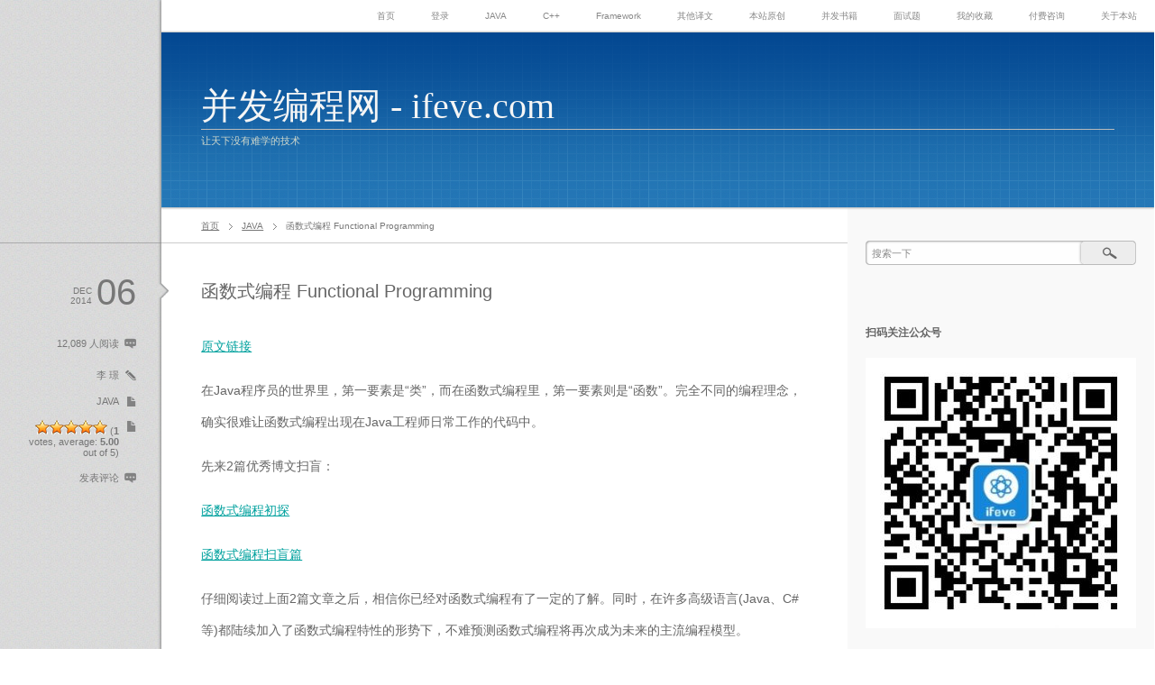

--- FILE ---
content_type: text/html; charset=UTF-8
request_url: http://ifeve.com/javacodegeeks-functional-programming/
body_size: 20634
content:

	

	 



<!DOCTYPE html PUBLIC "-//W3C//DTD XHTML 1.1//EN" "http://www.w3.org/TR/xhtml11/DTD/xhtml11.dtd">
<html xmlns="http://www.w3.org/1999/xhtml">
<head profile="http://gmpg.org/xfn/11">
<script async src="//pagead2.googlesyndication.com/pagead/js/adsbygoogle.js"></script>
<script>
     (adsbygoogle = window.adsbygoogle || []).push({
          google_ad_client: "ca-pub-9394337417063147",
          enable_page_level_ads: true
     });
</script>
<base target="_blank">
<meta name="baidu_union_verify" content="d30f7acd6a9a378cc0aeb0bd0ddfe30d">
<meta http-equiv="Content-Type" content="text/html; charset=UTF-8" />
<script async src="//pagead2.googlesyndication.com/pagead/js/adsbygoogle.js"></script>
<script>
  (adsbygoogle = window.adsbygoogle || []).push({
    google_ad_client: "ca-pub-9394337417063147",
    enable_page_level_ads: true
  });
</script>
<title>函数式编程 Functional Programming | 并发编程网 &#8211; ifeve.com</title>
<meta name="description" content="让天下没有难学的技术" />

<link rel="alternate" type="application/rss+xml" title="并发编程网 &#8211; ifeve.com RSS Feed" href="http://ifeve.com/feed/" />
<link rel="alternate" type="application/atom+xml" title="并发编程网 &#8211; ifeve.com Atom Feed" href="http://ifeve.com/feed/atom/" /> 
<link rel="pingback" href="http://ifeve.com/xmlrpc.php" />

<link rel="stylesheet" href="http://ifeve.com/wp-content/themes/flat/style.css" type="text/css" />
<link rel="stylesheet" href="http://ifeve.com/wp-content/themes/flat/comment-style.css" type="text/css" />

 
<meta name='robots' content='max-image-preview:large' />
<link rel='dns-prefetch' href='//secure.gravatar.com' />
<link rel='dns-prefetch' href='//stats.wp.com' />
<link rel='dns-prefetch' href='//jetpack.wordpress.com' />
<link rel='dns-prefetch' href='//s0.wp.com' />
<link rel='dns-prefetch' href='//public-api.wordpress.com' />
<link rel='dns-prefetch' href='//0.gravatar.com' />
<link rel='dns-prefetch' href='//1.gravatar.com' />
<link rel='dns-prefetch' href='//2.gravatar.com' />
<link rel='dns-prefetch' href='//widgets.wp.com' />
<link rel='preconnect' href='//c0.wp.com' />
<link rel="alternate" type="application/rss+xml" title="并发编程网 - ifeve.com &raquo; 函数式编程 Functional Programming 评论 Feed" href="http://ifeve.com/javacodegeeks-functional-programming/feed/" />
<link rel="alternate" title="oEmbed (JSON)" type="application/json+oembed" href="http://ifeve.com/wp-json/oembed/1.0/embed?url=http%3A%2F%2Fifeve.com%2Fjavacodegeeks-functional-programming%2F" />
<link rel="alternate" title="oEmbed (XML)" type="text/xml+oembed" href="http://ifeve.com/wp-json/oembed/1.0/embed?url=http%3A%2F%2Fifeve.com%2Fjavacodegeeks-functional-programming%2F&#038;format=xml" />
<style id='wp-img-auto-sizes-contain-inline-css' type='text/css'>
img:is([sizes=auto i],[sizes^="auto," i]){contain-intrinsic-size:3000px 1500px}
/*# sourceURL=wp-img-auto-sizes-contain-inline-css */
</style>
<link rel='stylesheet' id='jetpack_related-posts-css' href='https://c0.wp.com/p/jetpack/15.4/modules/related-posts/related-posts.css' type='text/css' media='all' />
<style id='wp-emoji-styles-inline-css' type='text/css'>

	img.wp-smiley, img.emoji {
		display: inline !important;
		border: none !important;
		box-shadow: none !important;
		height: 1em !important;
		width: 1em !important;
		margin: 0 0.07em !important;
		vertical-align: -0.1em !important;
		background: none !important;
		padding: 0 !important;
	}
/*# sourceURL=wp-emoji-styles-inline-css */
</style>
<style id='wp-block-library-inline-css' type='text/css'>
:root{--wp-block-synced-color:#7a00df;--wp-block-synced-color--rgb:122,0,223;--wp-bound-block-color:var(--wp-block-synced-color);--wp-editor-canvas-background:#ddd;--wp-admin-theme-color:#007cba;--wp-admin-theme-color--rgb:0,124,186;--wp-admin-theme-color-darker-10:#006ba1;--wp-admin-theme-color-darker-10--rgb:0,107,160.5;--wp-admin-theme-color-darker-20:#005a87;--wp-admin-theme-color-darker-20--rgb:0,90,135;--wp-admin-border-width-focus:2px}@media (min-resolution:192dpi){:root{--wp-admin-border-width-focus:1.5px}}.wp-element-button{cursor:pointer}:root .has-very-light-gray-background-color{background-color:#eee}:root .has-very-dark-gray-background-color{background-color:#313131}:root .has-very-light-gray-color{color:#eee}:root .has-very-dark-gray-color{color:#313131}:root .has-vivid-green-cyan-to-vivid-cyan-blue-gradient-background{background:linear-gradient(135deg,#00d084,#0693e3)}:root .has-purple-crush-gradient-background{background:linear-gradient(135deg,#34e2e4,#4721fb 50%,#ab1dfe)}:root .has-hazy-dawn-gradient-background{background:linear-gradient(135deg,#faaca8,#dad0ec)}:root .has-subdued-olive-gradient-background{background:linear-gradient(135deg,#fafae1,#67a671)}:root .has-atomic-cream-gradient-background{background:linear-gradient(135deg,#fdd79a,#004a59)}:root .has-nightshade-gradient-background{background:linear-gradient(135deg,#330968,#31cdcf)}:root .has-midnight-gradient-background{background:linear-gradient(135deg,#020381,#2874fc)}:root{--wp--preset--font-size--normal:16px;--wp--preset--font-size--huge:42px}.has-regular-font-size{font-size:1em}.has-larger-font-size{font-size:2.625em}.has-normal-font-size{font-size:var(--wp--preset--font-size--normal)}.has-huge-font-size{font-size:var(--wp--preset--font-size--huge)}.has-text-align-center{text-align:center}.has-text-align-left{text-align:left}.has-text-align-right{text-align:right}.has-fit-text{white-space:nowrap!important}#end-resizable-editor-section{display:none}.aligncenter{clear:both}.items-justified-left{justify-content:flex-start}.items-justified-center{justify-content:center}.items-justified-right{justify-content:flex-end}.items-justified-space-between{justify-content:space-between}.screen-reader-text{border:0;clip-path:inset(50%);height:1px;margin:-1px;overflow:hidden;padding:0;position:absolute;width:1px;word-wrap:normal!important}.screen-reader-text:focus{background-color:#ddd;clip-path:none;color:#444;display:block;font-size:1em;height:auto;left:5px;line-height:normal;padding:15px 23px 14px;text-decoration:none;top:5px;width:auto;z-index:100000}html :where(.has-border-color){border-style:solid}html :where([style*=border-top-color]){border-top-style:solid}html :where([style*=border-right-color]){border-right-style:solid}html :where([style*=border-bottom-color]){border-bottom-style:solid}html :where([style*=border-left-color]){border-left-style:solid}html :where([style*=border-width]){border-style:solid}html :where([style*=border-top-width]){border-top-style:solid}html :where([style*=border-right-width]){border-right-style:solid}html :where([style*=border-bottom-width]){border-bottom-style:solid}html :where([style*=border-left-width]){border-left-style:solid}html :where(img[class*=wp-image-]){height:auto;max-width:100%}:where(figure){margin:0 0 1em}html :where(.is-position-sticky){--wp-admin--admin-bar--position-offset:var(--wp-admin--admin-bar--height,0px)}@media screen and (max-width:600px){html :where(.is-position-sticky){--wp-admin--admin-bar--position-offset:0px}}

/*# sourceURL=wp-block-library-inline-css */
</style><style id='global-styles-inline-css' type='text/css'>
:root{--wp--preset--aspect-ratio--square: 1;--wp--preset--aspect-ratio--4-3: 4/3;--wp--preset--aspect-ratio--3-4: 3/4;--wp--preset--aspect-ratio--3-2: 3/2;--wp--preset--aspect-ratio--2-3: 2/3;--wp--preset--aspect-ratio--16-9: 16/9;--wp--preset--aspect-ratio--9-16: 9/16;--wp--preset--color--black: #000000;--wp--preset--color--cyan-bluish-gray: #abb8c3;--wp--preset--color--white: #ffffff;--wp--preset--color--pale-pink: #f78da7;--wp--preset--color--vivid-red: #cf2e2e;--wp--preset--color--luminous-vivid-orange: #ff6900;--wp--preset--color--luminous-vivid-amber: #fcb900;--wp--preset--color--light-green-cyan: #7bdcb5;--wp--preset--color--vivid-green-cyan: #00d084;--wp--preset--color--pale-cyan-blue: #8ed1fc;--wp--preset--color--vivid-cyan-blue: #0693e3;--wp--preset--color--vivid-purple: #9b51e0;--wp--preset--gradient--vivid-cyan-blue-to-vivid-purple: linear-gradient(135deg,rgb(6,147,227) 0%,rgb(155,81,224) 100%);--wp--preset--gradient--light-green-cyan-to-vivid-green-cyan: linear-gradient(135deg,rgb(122,220,180) 0%,rgb(0,208,130) 100%);--wp--preset--gradient--luminous-vivid-amber-to-luminous-vivid-orange: linear-gradient(135deg,rgb(252,185,0) 0%,rgb(255,105,0) 100%);--wp--preset--gradient--luminous-vivid-orange-to-vivid-red: linear-gradient(135deg,rgb(255,105,0) 0%,rgb(207,46,46) 100%);--wp--preset--gradient--very-light-gray-to-cyan-bluish-gray: linear-gradient(135deg,rgb(238,238,238) 0%,rgb(169,184,195) 100%);--wp--preset--gradient--cool-to-warm-spectrum: linear-gradient(135deg,rgb(74,234,220) 0%,rgb(151,120,209) 20%,rgb(207,42,186) 40%,rgb(238,44,130) 60%,rgb(251,105,98) 80%,rgb(254,248,76) 100%);--wp--preset--gradient--blush-light-purple: linear-gradient(135deg,rgb(255,206,236) 0%,rgb(152,150,240) 100%);--wp--preset--gradient--blush-bordeaux: linear-gradient(135deg,rgb(254,205,165) 0%,rgb(254,45,45) 50%,rgb(107,0,62) 100%);--wp--preset--gradient--luminous-dusk: linear-gradient(135deg,rgb(255,203,112) 0%,rgb(199,81,192) 50%,rgb(65,88,208) 100%);--wp--preset--gradient--pale-ocean: linear-gradient(135deg,rgb(255,245,203) 0%,rgb(182,227,212) 50%,rgb(51,167,181) 100%);--wp--preset--gradient--electric-grass: linear-gradient(135deg,rgb(202,248,128) 0%,rgb(113,206,126) 100%);--wp--preset--gradient--midnight: linear-gradient(135deg,rgb(2,3,129) 0%,rgb(40,116,252) 100%);--wp--preset--font-size--small: 13px;--wp--preset--font-size--medium: 20px;--wp--preset--font-size--large: 36px;--wp--preset--font-size--x-large: 42px;--wp--preset--spacing--20: 0.44rem;--wp--preset--spacing--30: 0.67rem;--wp--preset--spacing--40: 1rem;--wp--preset--spacing--50: 1.5rem;--wp--preset--spacing--60: 2.25rem;--wp--preset--spacing--70: 3.38rem;--wp--preset--spacing--80: 5.06rem;--wp--preset--shadow--natural: 6px 6px 9px rgba(0, 0, 0, 0.2);--wp--preset--shadow--deep: 12px 12px 50px rgba(0, 0, 0, 0.4);--wp--preset--shadow--sharp: 6px 6px 0px rgba(0, 0, 0, 0.2);--wp--preset--shadow--outlined: 6px 6px 0px -3px rgb(255, 255, 255), 6px 6px rgb(0, 0, 0);--wp--preset--shadow--crisp: 6px 6px 0px rgb(0, 0, 0);}:where(.is-layout-flex){gap: 0.5em;}:where(.is-layout-grid){gap: 0.5em;}body .is-layout-flex{display: flex;}.is-layout-flex{flex-wrap: wrap;align-items: center;}.is-layout-flex > :is(*, div){margin: 0;}body .is-layout-grid{display: grid;}.is-layout-grid > :is(*, div){margin: 0;}:where(.wp-block-columns.is-layout-flex){gap: 2em;}:where(.wp-block-columns.is-layout-grid){gap: 2em;}:where(.wp-block-post-template.is-layout-flex){gap: 1.25em;}:where(.wp-block-post-template.is-layout-grid){gap: 1.25em;}.has-black-color{color: var(--wp--preset--color--black) !important;}.has-cyan-bluish-gray-color{color: var(--wp--preset--color--cyan-bluish-gray) !important;}.has-white-color{color: var(--wp--preset--color--white) !important;}.has-pale-pink-color{color: var(--wp--preset--color--pale-pink) !important;}.has-vivid-red-color{color: var(--wp--preset--color--vivid-red) !important;}.has-luminous-vivid-orange-color{color: var(--wp--preset--color--luminous-vivid-orange) !important;}.has-luminous-vivid-amber-color{color: var(--wp--preset--color--luminous-vivid-amber) !important;}.has-light-green-cyan-color{color: var(--wp--preset--color--light-green-cyan) !important;}.has-vivid-green-cyan-color{color: var(--wp--preset--color--vivid-green-cyan) !important;}.has-pale-cyan-blue-color{color: var(--wp--preset--color--pale-cyan-blue) !important;}.has-vivid-cyan-blue-color{color: var(--wp--preset--color--vivid-cyan-blue) !important;}.has-vivid-purple-color{color: var(--wp--preset--color--vivid-purple) !important;}.has-black-background-color{background-color: var(--wp--preset--color--black) !important;}.has-cyan-bluish-gray-background-color{background-color: var(--wp--preset--color--cyan-bluish-gray) !important;}.has-white-background-color{background-color: var(--wp--preset--color--white) !important;}.has-pale-pink-background-color{background-color: var(--wp--preset--color--pale-pink) !important;}.has-vivid-red-background-color{background-color: var(--wp--preset--color--vivid-red) !important;}.has-luminous-vivid-orange-background-color{background-color: var(--wp--preset--color--luminous-vivid-orange) !important;}.has-luminous-vivid-amber-background-color{background-color: var(--wp--preset--color--luminous-vivid-amber) !important;}.has-light-green-cyan-background-color{background-color: var(--wp--preset--color--light-green-cyan) !important;}.has-vivid-green-cyan-background-color{background-color: var(--wp--preset--color--vivid-green-cyan) !important;}.has-pale-cyan-blue-background-color{background-color: var(--wp--preset--color--pale-cyan-blue) !important;}.has-vivid-cyan-blue-background-color{background-color: var(--wp--preset--color--vivid-cyan-blue) !important;}.has-vivid-purple-background-color{background-color: var(--wp--preset--color--vivid-purple) !important;}.has-black-border-color{border-color: var(--wp--preset--color--black) !important;}.has-cyan-bluish-gray-border-color{border-color: var(--wp--preset--color--cyan-bluish-gray) !important;}.has-white-border-color{border-color: var(--wp--preset--color--white) !important;}.has-pale-pink-border-color{border-color: var(--wp--preset--color--pale-pink) !important;}.has-vivid-red-border-color{border-color: var(--wp--preset--color--vivid-red) !important;}.has-luminous-vivid-orange-border-color{border-color: var(--wp--preset--color--luminous-vivid-orange) !important;}.has-luminous-vivid-amber-border-color{border-color: var(--wp--preset--color--luminous-vivid-amber) !important;}.has-light-green-cyan-border-color{border-color: var(--wp--preset--color--light-green-cyan) !important;}.has-vivid-green-cyan-border-color{border-color: var(--wp--preset--color--vivid-green-cyan) !important;}.has-pale-cyan-blue-border-color{border-color: var(--wp--preset--color--pale-cyan-blue) !important;}.has-vivid-cyan-blue-border-color{border-color: var(--wp--preset--color--vivid-cyan-blue) !important;}.has-vivid-purple-border-color{border-color: var(--wp--preset--color--vivid-purple) !important;}.has-vivid-cyan-blue-to-vivid-purple-gradient-background{background: var(--wp--preset--gradient--vivid-cyan-blue-to-vivid-purple) !important;}.has-light-green-cyan-to-vivid-green-cyan-gradient-background{background: var(--wp--preset--gradient--light-green-cyan-to-vivid-green-cyan) !important;}.has-luminous-vivid-amber-to-luminous-vivid-orange-gradient-background{background: var(--wp--preset--gradient--luminous-vivid-amber-to-luminous-vivid-orange) !important;}.has-luminous-vivid-orange-to-vivid-red-gradient-background{background: var(--wp--preset--gradient--luminous-vivid-orange-to-vivid-red) !important;}.has-very-light-gray-to-cyan-bluish-gray-gradient-background{background: var(--wp--preset--gradient--very-light-gray-to-cyan-bluish-gray) !important;}.has-cool-to-warm-spectrum-gradient-background{background: var(--wp--preset--gradient--cool-to-warm-spectrum) !important;}.has-blush-light-purple-gradient-background{background: var(--wp--preset--gradient--blush-light-purple) !important;}.has-blush-bordeaux-gradient-background{background: var(--wp--preset--gradient--blush-bordeaux) !important;}.has-luminous-dusk-gradient-background{background: var(--wp--preset--gradient--luminous-dusk) !important;}.has-pale-ocean-gradient-background{background: var(--wp--preset--gradient--pale-ocean) !important;}.has-electric-grass-gradient-background{background: var(--wp--preset--gradient--electric-grass) !important;}.has-midnight-gradient-background{background: var(--wp--preset--gradient--midnight) !important;}.has-small-font-size{font-size: var(--wp--preset--font-size--small) !important;}.has-medium-font-size{font-size: var(--wp--preset--font-size--medium) !important;}.has-large-font-size{font-size: var(--wp--preset--font-size--large) !important;}.has-x-large-font-size{font-size: var(--wp--preset--font-size--x-large) !important;}
/*# sourceURL=global-styles-inline-css */
</style>

<style id='classic-theme-styles-inline-css' type='text/css'>
/*! This file is auto-generated */
.wp-block-button__link{color:#fff;background-color:#32373c;border-radius:9999px;box-shadow:none;text-decoration:none;padding:calc(.667em + 2px) calc(1.333em + 2px);font-size:1.125em}.wp-block-file__button{background:#32373c;color:#fff;text-decoration:none}
/*# sourceURL=/wp-includes/css/classic-themes.min.css */
</style>
<link rel='stylesheet' id='wp-postratings-css' href='http://ifeve.com/wp-content/plugins/wp-postratings/css/postratings-css.css?ver=1.91.2' type='text/css' media='all' />
<link rel='stylesheet' id='jetpack_likes-css' href='https://c0.wp.com/p/jetpack/15.4/modules/likes/style.css' type='text/css' media='all' />
<script type="text/javascript" id="jetpack_related-posts-js-extra">
/* <![CDATA[ */
var related_posts_js_options = {"post_heading":"h4"};
//# sourceURL=jetpack_related-posts-js-extra
/* ]]> */
</script>
<script type="text/javascript" src="https://c0.wp.com/p/jetpack/15.4/_inc/build/related-posts/related-posts.min.js" id="jetpack_related-posts-js"></script>
<script type="text/javascript" src="https://c0.wp.com/c/6.9/wp-includes/js/jquery/jquery.min.js" id="jquery-core-js"></script>
<script type="text/javascript" src="https://c0.wp.com/c/6.9/wp-includes/js/jquery/jquery-migrate.min.js" id="jquery-migrate-js"></script>
<link rel="https://api.w.org/" href="http://ifeve.com/wp-json/" /><link rel="alternate" title="JSON" type="application/json" href="http://ifeve.com/wp-json/wp/v2/posts/17636" /><link rel="EditURI" type="application/rsd+xml" title="RSD" href="http://ifeve.com/xmlrpc.php?rsd" />
<meta name="generator" content="WordPress 6.9" />
<link rel="canonical" href="http://ifeve.com/javacodegeeks-functional-programming/" />
<link rel='shortlink' href='https://wp.me/p8MSzY-4As' />
	<style>img#wpstats{display:none}</style>
		<meta name="description" content="原文链接 在Java程序员的世界里，第一要素是“类”，而在函数式编程里，第一要素则是“函数”。完全不同的编程理&hellip;" />

<script type="text/javascript" src="http://ifeve.com/wp-content/themes/flat/js/jscript.js"></script>
<script type="text/javascript" src="http://ifeve.com/wp-content/themes/flat/js/comment.js"></script>
<script type="text/javascript" src="http://ifeve.com/wp-content/themes/flat/js/rollover.js"></script>

<!--[if IE 7]>
<link rel="stylesheet" href="http://ifeve.com/wp-content/themes/flat/ie7.css" type="text/css" />
<![endif]-->
<!--[if IE 8]>
<link rel="stylesheet" href="http://ifeve.com/wp-content/themes/flat/ie8.css" type="text/css" />
<![endif]-->


<style type="text/css">
a, .post .title a:hover, .post_meta a:hover, #bread_crumb ul li a:hover, #previous_post a:hover, #next_post a:hover, .post a.more-link:hover, #right_col li a:hover, #copyright li a:hover, #archive_headline #keyword,
   #comments_wrapper a:hover, #comment_header_right .comment_switch_active a, #comment_header_right .comment_switch_active a:hover, #comment_pager .current
   { color:#00A19E; }

#no_post a.back:hover, #wp-calendar td a:hover, #wp-calendar #prev a:hover, #wp-calendar #next a:hover, .page_navi a:hover, #submit_comment:hover
 { background-color:#00A19E; }

#guest_info input:focus, #comment_textarea textarea:focus
 { border:1px solid #00A19E; }

a:hover
 { color:#BDC900; }

body { font-size:14px; }

#header { background:url(http://ifeve.com/wp-content/uploads/flat/bg.png) left top; }
.logo_text a { color:#F5F5F5; }
#site_description {  border-top:1px solid #BBBBBB; color:#D2D9CC; }


</style>

</head>

<body>

 <div id="header">
  <div class="header_menu">
    <ul id="menu-%e4%b8%bb%e8%8f%9c%e5%8d%95" class="menu"><li id="menu-item-16594" class="menu-item menu-item-type-custom menu-item-object-custom menu-item-home menu-item-16594"><a href="http://ifeve.com">首页</a></li>
<li id="menu-item-3432" class="menu-item menu-item-type-custom menu-item-object-custom menu-item-3432"><a href="http://ifeve.com/wp-login.php">登录</a></li>
<li id="menu-item-9219" class="menu-item menu-item-type-taxonomy menu-item-object-category current-post-ancestor current-menu-parent current-post-parent menu-item-has-children menu-item-9219"><a href="http://ifeve.com/category/java/">JAVA</a>
<ul class="sub-menu">
	<li id="menu-item-16108" class="menu-item menu-item-type-custom menu-item-object-custom menu-item-16108"><a href="http://ifeve.com/java-io/">Java IO 教程</a></li>
	<li id="menu-item-5283" class="menu-item menu-item-type-custom menu-item-object-custom menu-item-5283"><a href="http://ifeve.com/java-nio-all/">Java NIO 教程</a></li>
	<li id="menu-item-17514" class="menu-item menu-item-type-custom menu-item-object-custom menu-item-17514"><a href="http://ifeve.com/java-reflection/">JAVA Reflection教程</a></li>
	<li id="menu-item-16239" class="menu-item menu-item-type-custom menu-item-object-custom menu-item-16239"><a href="http://ifeve.com/java-network">Java 网络教程</a></li>
	<li id="menu-item-4416" class="menu-item menu-item-type-custom menu-item-object-custom menu-item-4416"><a href="http://ifeve.com/java-concurrency-thread-directory/">Java并发和多线程</a></li>
	<li id="menu-item-2767" class="menu-item menu-item-type-custom menu-item-object-custom menu-item-2767"><a href="http://ifeve.com/jmm-cookbook/">Java内存模型指南</a></li>
	<li id="menu-item-2747" class="menu-item menu-item-type-custom menu-item-object-custom menu-item-2747"><a href="http://ifeve.com/jmm-faq/">Java内存模型FAQ</a></li>
	<li id="menu-item-2765" class="menu-item menu-item-type-custom menu-item-object-custom menu-item-2765"><a href="http://ifeve.com/syn-jmm/">同步与Java内存模型</a></li>
	<li id="menu-item-5789" class="menu-item menu-item-type-custom menu-item-object-custom menu-item-5789"><a href="http://ifeve.com/oracle-java-concurrency-tutorial/">Oracle官方并发教程</a></li>
	<li id="menu-item-15316" class="menu-item menu-item-type-custom menu-item-object-custom menu-item-15316"><a href="http://ifeve.com/jvm-optimize/">JVM性能优化系列</a></li>
	<li id="menu-item-15313" class="menu-item menu-item-type-custom menu-item-object-custom menu-item-15313"><a href="http://ifeve.com/useful-jvm-flags/">JVM实用参数系列</a></li>
</ul>
</li>
<li id="menu-item-7938" class="menu-item menu-item-type-taxonomy menu-item-object-category menu-item-7938"><a href="http://ifeve.com/category/c/">C++</a></li>
<li id="menu-item-9220" class="menu-item menu-item-type-taxonomy menu-item-object-category menu-item-has-children menu-item-9220"><a href="http://ifeve.com/category/framework/">Framework</a>
<ul class="sub-menu">
	<li id="menu-item-12798" class="menu-item menu-item-type-custom menu-item-object-custom menu-item-12798"><a href="http://ifeve.com/disruptor/">Disruptor 框架指南</a></li>
	<li id="menu-item-12783" class="menu-item menu-item-type-taxonomy menu-item-object-category menu-item-12783"><a href="http://ifeve.com/category/netty/">Netty</a></li>
	<li id="menu-item-12791" class="menu-item menu-item-type-taxonomy menu-item-object-category menu-item-12791"><a href="http://ifeve.com/category/scala/">Scala</a></li>
	<li id="menu-item-12312" class="menu-item menu-item-type-custom menu-item-object-custom menu-item-12312"><a href="http://ifeve.com/getting-started-with-stom-index/">Storm 入门</a></li>
	<li id="menu-item-9218" class="menu-item menu-item-type-custom menu-item-object-custom menu-item-9218"><a href="http://ifeve.com/google-guava/">Guava 官方指南</a></li>
	<li id="menu-item-20471" class="menu-item menu-item-type-custom menu-item-object-custom menu-item-20471"><a href="http://ifeve.com/velocity-guide/">Apache Velocity 官方指南</a></li>
	<li id="menu-item-21439" class="menu-item menu-item-type-custom menu-item-object-custom menu-item-21439"><a href="http://ifeve.com/storm-translation/">Apache Storm 官方文档</a></li>
</ul>
</li>
<li id="menu-item-555" class="menu-item menu-item-type-taxonomy menu-item-object-category menu-item-has-children menu-item-555"><a href="http://ifeve.com/category/concurrency-translation/">其他译文</a>
<ul class="sub-menu">
	<li id="menu-item-2777" class="menu-item menu-item-type-post_type menu-item-object-page menu-item-2777"><a href="http://ifeve.com/java-concurrent/">并发基础</a></li>
	<li id="menu-item-3340" class="menu-item menu-item-type-custom menu-item-object-custom menu-item-3340"><a href="http://ifeve.com/aqs/">j.u.c同步框架</a></li>
	<li id="menu-item-2769" class="menu-item menu-item-type-custom menu-item-object-custom menu-item-2769"><a href="http://ifeve.com/fj/">Fork Join框架</a></li>
	<li id="menu-item-9221" class="menu-item menu-item-type-custom menu-item-object-custom menu-item-9221"><a href="http://ifeve.com/doug-lea/">Doug Lea 论文</a></li>
	<li id="menu-item-4643" class="menu-item menu-item-type-custom menu-item-object-custom menu-item-4643"><a href="http://ifeve.com/mechanical-sympathy/">Mechanical Sympathy</a></li>
	<li id="menu-item-6397" class="menu-item menu-item-type-custom menu-item-object-custom menu-item-6397"><a href="http://ifeve.com/stm/">软件事务内存导论</a></li>
	<li id="menu-item-10845" class="menu-item menu-item-type-custom menu-item-object-custom menu-item-10845"><a href="http://ifeve.com/jsr133-cn/">JSR133中文版</a></li>
</ul>
</li>
<li id="menu-item-103" class="menu-item menu-item-type-taxonomy menu-item-object-category menu-item-has-children menu-item-103"><a href="http://ifeve.com/category/talk-concurrent/">本站原创</a>
<ul class="sub-menu">
	<li id="menu-item-2763" class="menu-item menu-item-type-custom menu-item-object-custom menu-item-2763"><a href="http://ifeve.com/talk-concurrency/">聊聊并发</a></li>
	<li id="menu-item-2753" class="menu-item menu-item-type-custom menu-item-object-custom menu-item-2753"><a href="http://ifeve.com/java-memory-model-0/">深入理解Java内存模型</a></li>
	<li id="menu-item-4862" class="menu-item menu-item-type-custom menu-item-object-custom menu-item-4862"><a href="http://ifeve.com/from-javaeye-sys-struct/">从Java视角理解系统结构</a></li>
	<li id="menu-item-4627" class="menu-item menu-item-type-custom menu-item-object-custom menu-item-4627"><a href="http://ifeve.com/ali-itu-agile/">阿里内贸团队敏捷实践</a></li>
</ul>
</li>
<li id="menu-item-7119" class="menu-item menu-item-type-taxonomy menu-item-object-category menu-item-has-children menu-item-7119"><a href="http://ifeve.com/category/%e5%b9%b6%e5%8f%91%e4%b9%a6%e7%b1%8d/">并发书籍</a>
<ul class="sub-menu">
	<li id="menu-item-10846" class="menu-item menu-item-type-custom menu-item-object-custom menu-item-10846"><a href="http://ifeve.com/art-of-java-concurrent-program/">《Java 并发编程的艺术》迷你书</a></li>
	<li id="menu-item-6042" class="menu-item menu-item-type-custom menu-item-object-custom menu-item-6042"><a href="http://ifeve.com/perfbook/">《深入理解并行编程》</a></li>
	<li id="menu-item-9172" class="menu-item menu-item-type-custom menu-item-object-custom menu-item-9172"><a href="http://ifeve.com/c-plus-plus-concurrency-in-action/">《C++ 并发编程》</a></li>
	<li id="menu-item-7785" class="menu-item menu-item-type-custom menu-item-object-custom menu-item-7785"><a href="http://ifeve.com/java-7-concurrency-cookbook/">《Java 7 并发编程指南》</a></li>
	<li id="menu-item-7120" class="menu-item menu-item-type-custom menu-item-object-custom menu-item-7120"><a href="http://ifeve.com/jvm-concurrency">《Java 虚拟机并发编程》</a></li>
	<li id="menu-item-12360" class="menu-item menu-item-type-custom menu-item-object-custom menu-item-12360"><a href="http://ifeve.com/getting-started-with-stom-index/">《Storm入门》中文版</a></li>
</ul>
</li>
<li id="menu-item-17079" class="menu-item menu-item-type-post_type menu-item-object-page menu-item-17079"><a href="http://ifeve.com/questions/">面试题</a></li>
<li id="menu-item-22180" class="menu-item menu-item-type-post_type menu-item-object-page menu-item-22180"><a href="http://ifeve.com/my-favorite/">我的收藏</a></li>
<li id="menu-item-9171" class="menu-item menu-item-type-custom menu-item-object-custom menu-item-9171"><a href="http://ifeve.com/付费咨询/">付费咨询</a></li>
<li id="menu-item-105" class="menu-item menu-item-type-post_type menu-item-object-page menu-item-has-children menu-item-105"><a href="http://ifeve.com/about-site/">关于本站</a>
<ul class="sub-menu">
	<li id="menu-item-3246" class="menu-item menu-item-type-post_type menu-item-object-page menu-item-3246"><a href="http://ifeve.com/contribute/">我要投稿</a></li>
	<li id="menu-item-6854" class="menu-item menu-item-type-post_type menu-item-object-page menu-item-6854"><a href="http://ifeve.com/neitui/">内推阿里</a></li>
	<li id="menu-item-1487" class="menu-item menu-item-type-custom menu-item-object-custom menu-item-1487"><a href="http://ifeve.com/sitemap.html">文章归档</a></li>
	<li id="menu-item-29361" class="menu-item menu-item-type-post_type menu-item-object-page menu-item-29361"><a href="http://ifeve.com/author/">本站作者</a></li>
	<li id="menu-item-131" class="menu-item menu-item-type-post_type menu-item-object-page menu-item-131"><a href="http://ifeve.com/about-site/about-me/">关于清英</a></li>
	<li id="menu-item-7600" class="menu-item menu-item-type-post_type menu-item-object-page menu-item-7600"><a href="http://ifeve.com/ads/">广告合作</a></li>
</ul>
</li>
</ul>    </div>
  <!-- logo -->
  <h1 class="logo_text"><a href="http://ifeve.com/">并发编程网 - ifeve.com</a></h1>
<h2 id='site_description'>让天下没有难学的技术</h2>
 </div>

 <div id="main_content" class="clearfix">

  <div id="left_col">
      <div id="bread_crumb">
    <ul class="clearfix">
     <li id="bc_home"><a href="http://ifeve.com/" title="首页">首页</a></li>
     <li id="bc_cat"><a href="http://ifeve.com/category/java/">JAVA</a></li>     <li class="last">函数式编程 Functional Programming</li>
    </ul>
   </div>
   
   
   <div class="post_wrap clearfix" id="single">
    <div class="post">
     <h3 class="title"><span>函数式编程 Functional Programming</span></h3>
     <div class="post_content">
      <p><a href="http://www.javacodegeeks.com/tutorials/java-tutorials/core-java-tutorials/#Functional%20programming">原文链接</a></p>
<p>在Java程序员的世界里，第一要素是“类”，而在函数式编程里，第一要素则是“函数”。完全不同的编程理念，确实很难让函数式编程出现在Java工程师日常工作的代码中。</p>
<p><span id="more-17636"></span></p>
<p>先来2篇优秀博文扫盲：</p>
<p><a href="http://www.ruanyifeng.com/blog/2012/04/functional_programming.html" target="_blank">函数式编程初探</a></p>
<p><a href="http://www.cnblogs.com/kym/archive/2011/03/07/1976519.html" target="_blank">函数式编程扫盲篇</a></p>
<p>仔细阅读过上面2篇文章之后，相信你已经对函数式编程有了一定的了解。同时，在许多高级语言(Java、C#等)都陆续加入了函数式编程特性的形势下，不难预测函数式编程将再次成为未来的主流编程模型。</p>
<p>本系列译文如下：</p>
<ol>
<li><a href="http://www.javacodegeeks.com/2012/03/functional-programming-with-map-and.html">Functional programming with Map and Fold in Java</a></li>
<li><a href="http://www.javacodegeeks.com/2012/03/java-faking-closure-with-factory-to.html">Java: Faking a closure with a factory to create a domain object</a></li>
<li><a href="http://www.javacodegeeks.com/2012/05/functional-style-in-java-with.html">Functional style in Java with predicates – Part 1</a></li>
<li><a href="http://www.javacodegeeks.com/2012/05/functional-style-in-java-with_23.html">Functional style in Java with predicates – Part 2</a></li>
<li><a href="http://www.javacodegeeks.com/2013/04/function-interface-a-functional-interface-in-the-java-util-function-package-in-java-8.html">Function interface – A functional interface in the java.util.function package in Java 8</a></li>
<li><a href="http://www.javacodegeeks.com/2013/04/predicate-and-consumer-interface-in-java-util-function-package-in-java-8.html">Predicate and Consumer Interface in java.util.function package in Java 8</a></li>
<li><a href="http://www.javacodegeeks.com/2013/05/a-simple-application-of-lambda-expressions-in-java-8.html">A simple application of Lambda Expressions in Java 8</a></li>
<li><a href="http://www.javacodegeeks.com/2013/05/template-method-pattern-using-lambda-expressions-default-methods.html">Template Method Pattern – Using Lambda Expressions, Default Methods</a></li>
<li><a href="http://www.javacodegeeks.com/2013/06/java-8-lambda-walkthrough.html">Java 8 lambda walkthrough</a>（此篇文章代码居多，不进行翻译，感兴趣的读者可以点击链接阅读原文章）</li>
</ol>
<p>感兴趣的读者请在本文下方留言，领取文章翻译任务。</p>
<div style="margin-top: 15px; font-style: italic">
<p><strong>原创文章，转载请注明：</strong> 转载自<a href="http://ifeve.com/">并发编程网 &#8211; ifeve.com</a><strong>本文链接地址:</strong> <a href="http://ifeve.com/javacodegeeks-functional-programming/">函数式编程 Functional Programming</a></p>
</div>

<div id='jp-relatedposts' class='jp-relatedposts' >
	<h3 class="jp-relatedposts-headline"><em>相关</em></h3>
</div>           </div><!-- END .post_content -->
    </div>
    <div class="meta">
          <ul>
      <li class="post_date clearfix">
       <span class="date">06</span>
       <span class="month">Dec</span>
       <span class="year">2014</span>
      </li>
      
<li class="post_comment">
12,089 人阅读</li>

      <li class="post_author"><a href="http://ifeve.com/author/lijing/" title="由 李 璟 发布" rel="author">李 璟</a></li>      <li class="post_category"><a href="http://ifeve.com/category/java/" rel="category tag">JAVA</a></li>       <li class="post_category"><div id="post-ratings-17636" class="post-ratings" itemscope itemtype="https://schema.org/Article" data-nonce="341af32f34"><img id="rating_17636_1" src="http://ifeve.com/wp-content/plugins/wp-postratings/images/stars_crystal/rating_on.gif" alt="好烂啊" title="好烂啊" onmouseover="current_rating(17636, 1, '好烂啊');" onmouseout="ratings_off(5, 0, 0);" onclick="rate_post();" onkeypress="rate_post();" style="cursor: pointer; border: 0px;" /><img id="rating_17636_2" src="http://ifeve.com/wp-content/plugins/wp-postratings/images/stars_crystal/rating_on.gif" alt="没价值" title="没价值" onmouseover="current_rating(17636, 2, '没价值');" onmouseout="ratings_off(5, 0, 0);" onclick="rate_post();" onkeypress="rate_post();" style="cursor: pointer; border: 0px;" /><img id="rating_17636_3" src="http://ifeve.com/wp-content/plugins/wp-postratings/images/stars_crystal/rating_on.gif" alt="凑合看看" title="凑合看看" onmouseover="current_rating(17636, 3, '凑合看看');" onmouseout="ratings_off(5, 0, 0);" onclick="rate_post();" onkeypress="rate_post();" style="cursor: pointer; border: 0px;" /><img id="rating_17636_4" src="http://ifeve.com/wp-content/plugins/wp-postratings/images/stars_crystal/rating_on.gif" alt="还不错" title="还不错" onmouseover="current_rating(17636, 4, '还不错');" onmouseout="ratings_off(5, 0, 0);" onclick="rate_post();" onkeypress="rate_post();" style="cursor: pointer; border: 0px;" /><img id="rating_17636_5" src="http://ifeve.com/wp-content/plugins/wp-postratings/images/stars_crystal/rating_on.gif" alt="超赞" title="超赞" onmouseover="current_rating(17636, 5, '超赞');" onmouseout="ratings_off(5, 0, 0);" onclick="rate_post();" onkeypress="rate_post();" style="cursor: pointer; border: 0px;" /> (<strong>1</strong> votes, average: <strong>5.00</strong> out of 5)<br /><span class="post-ratings-text" id="ratings_17636_text"></span><meta itemprop="name" content="函数式编程 Functional Programming" /><meta itemprop="headline" content="函数式编程 Functional Programming" /><meta itemprop="description" content="原文链接

在Java程序员的世界里，第一要素是&ldquo;类&rdquo;，而在函数式编程里，第一要素则是&ldquo;函数&rdquo;。完全不同的编程理念，确实很难让函数式编程出现在Java工程师日常工作的代码中。



先来2篇优秀博文扫盲：

函数式编程初探

函数式编程扫盲篇

仔细阅读过上面2篇文章之后，相信你已经对函数式编程有了一定的了解。同时，在许多高级语言(Java、C#等)都陆续加入了函数式编程特..." /><meta itemprop="datePublished" content="2014-12-06T17:07:28+08:00" /><meta itemprop="dateModified" content="2015-02-13T13:33:44+08:00" /><meta itemprop="url" content="http://ifeve.com/javacodegeeks-functional-programming/" /><meta itemprop="author" content="李 璟" /><meta itemprop="mainEntityOfPage" content="http://ifeve.com/javacodegeeks-functional-programming/" /><div style="display: none;" itemprop="publisher" itemscope itemtype="https://schema.org/Organization"><meta itemprop="name" content="并发编程网 - ifeve.com" /><meta itemprop="url" content="http://ifeve.com" /><div itemprop="logo" itemscope itemtype="https://schema.org/ImageObject"><meta itemprop="url" content="" /></div></div><div style="display: none;" itemprop="aggregateRating" itemscope itemtype="https://schema.org/AggregateRating"><meta itemprop="bestRating" content="5" /><meta itemprop="worstRating" content="1" /><meta itemprop="ratingValue" content="5" /><meta itemprop="ratingCount" content="1" /></div></div><div id="post-ratings-17636-loading" class="post-ratings-loading"><img src="http://ifeve.com/wp-content/plugins/wp-postratings/images/loading.gif" width="16" height="16" class="post-ratings-image" />Loading...</div></li>       <li class="post_comment"><a href="http://ifeve.com/javacodegeeks-functional-programming/#respond">发表评论</a></li>           </ul>
         </div>
   </div><!-- END .post_wrap -->

   
      <div id="comments_wrapper">
    




<div id="comment_header" class="clearfix">

 <ul id="comment_header_left">
  <li id="add_comment"><a href="#respond">发表评论</a></li>
  <li id="comment_feed"><a href="http://ifeve.com/comments/feed/" title="RSS订阅评论">RSS订阅评论</a></li>
 </ul>

 <ul id="comment_header_right">
   <li id="trackback_closed">Trackback 关闭</li>
   <li id="comment_closed">评论 (0)</li>
 </ul>


</div><!-- END #comment_header -->

<div id="comments">

 <div id="comment_area">
  <!-- start commnet -->
  <ol class="commentlist">
	    <li class="comment">
     <div class="comment-content"><p>暂无评论</p></div>
    </li>
	  </ol>
  <!-- comments END -->

  
 </div><!-- #comment-list END -->


 <div id="trackback_area">
 <!-- start trackback -->
  <!-- trackback end -->
 </div><!-- #trackbacklist END -->

 


 
 <fieldset class="comment_form_wrapper" id="respond">

    <div id="cancel_comment_reply"><a rel="nofollow" id="cancel-comment-reply-link" href="/javacodegeeks-functional-programming/#respond" style="display:none;">点击这里取消回复。</a></div>
  
  <form action="http://ifeve.com/wp-comments-post.php" method="post" id="commentform">

   
   <div id="guest_info">
    <div id="guest_name"><label for="author"><span>昵称</span>( 必须 )</label><input type="text" name="author" id="author" value="" size="22" tabindex="1" aria-required='true' /></div>
    <div id="guest_email"><label for="email"><span>E-MAIL</span>( 必须 ) - 不会公开 -</label><input type="text" name="email" id="email" value="" size="22" tabindex="2" aria-required='true' /></div>
    <div id="guest_url"><label for="url"><span>网址</span></label><input type="text" name="url" id="url" value="" size="22" tabindex="3" /></div>
       </div>

   
   <div id="comment_textarea">
    <textarea name="comment" id="comment" cols="50" rows="10" tabindex="4"></textarea>
   </div>

   <div id="submit_comment_wrapper">
    <p style="display: none;"><input type="hidden" id="akismet_comment_nonce" name="akismet_comment_nonce" value="28eb0ca8eb" /></p><p style="display: none !important;" class="akismet-fields-container" data-prefix="ak_"><label>&#916;<textarea name="ak_hp_textarea" cols="45" rows="8" maxlength="100"></textarea></label><input type="hidden" id="ak_js_1" name="ak_js" value="27"/><script>document.getElementById( "ak_js_1" ).setAttribute( "value", ( new Date() ).getTime() );</script></p>    <input name="submit" type="submit" id="submit_comment" tabindex="5" value="发表评论" title="发表评论" alt="发表评论" />
   </div>
   <div id="input_hidden_field">
        <input type='hidden' name='comment_post_ID' value='17636' id='comment_post_ID' />
<input type='hidden' name='comment_parent' id='comment_parent' value='0' />
       </div>

  </form>

 </fieldset><!-- #comment-form-area END -->

</div><!-- #comment end -->   </div>
   
      <div id="previous_next_post_single">
    <div class="clearfix">
     <p id="previous_post"><a href="http://ifeve.com/concurrency-optimization-reduce-lock/" rel="prev">并发性能优化 &#8211; 降低锁粒度</a></p>     <p id="next_post"><a href="http://ifeve.com/java-io-other-1/" rel="next">Java IO: 其他字节流(上)</a></p>    </div>
   </div>
   

  </div><!-- END #left_col -->

  <div id="container"></div>

    <div id="right_col">
   

<div class="side_box clearfix" id="side_meta_content">

 
  <div id="search_area">
    <form method="get" id="searchform" action="http://ifeve.com/">
   <div><input id="search_button" class="rollover" type="image" src="http://ifeve.com/wp-content/themes/flat/img/search_button.gif" alt="搜索一下" title="搜索一下" /></div>
   <div><input id="search_input" type="text" value="搜索一下" name="s" onfocus="if (this.value == '搜索一下') this.value = '';" onblur="if (this.value == '') this.value = '搜索一下';" /></div>
  </form>
   </div>
 
</div>


<div id="side_top">

 <div class="side_box widget_media_image" id="media_image-2">
<h3 class="side_title">扫码关注公众号</h3>
<a href="https://mp.weixin.qq.com/s?__biz=MjM5NzQ3ODAwMQ==&#038;mid=2686979983&#038;idx=1&#038;sn=c94cdb38f11d9647f1f0a92dd67c62f7&#038;chksm=8305c491b4724d8712aa729a458b9e6f981285a2b4b5100a2eb7fc66dad51edf636c34564247&#038;token=180334659&#038;lang=zh_CN#rd"><img width="300" height="300" src="http://ifeve.com/wp-content/uploads/2021/07/qrcode_for_gh_87611be4f171_344-300x300.jpg" class="image wp-image-54938  attachment-medium size-medium" alt="" style="max-width: 100%; height: auto;" decoding="async" loading="lazy" srcset="http://ifeve.com/wp-content/uploads/2021/07/qrcode_for_gh_87611be4f171_344-300x300.jpg 300w, http://ifeve.com/wp-content/uploads/2021/07/qrcode_for_gh_87611be4f171_344-150x150.jpg 150w, http://ifeve.com/wp-content/uploads/2021/07/qrcode_for_gh_87611be4f171_344-120x120.jpg 120w, http://ifeve.com/wp-content/uploads/2021/07/qrcode_for_gh_87611be4f171_344.jpg 344w" sizes="auto, (max-width: 300px) 100vw, 300px" /></a></div>
<div class="side_box widget_views" id="views-4">
<h3 class="side_title">热门文章</h3>
<ul>
<li><a href="http://ifeve.com/google-guava/"  title="Google Guava官方教程（中文版）">Google Guava官方教程（中文版）</a> 1,057,776 人阅读 </li><li><a href="http://ifeve.com/overview/"  title="Java NIO系列教程（一） Java NIO 概述">Java NIO系列教程（一） Java NIO 概述</a> 744,048 人阅读 </li><li><a href="http://ifeve.com/java-nio-all/"  title="Java NIO 系列教程">Java NIO 系列教程</a> 515,128 人阅读 </li><li><a href="http://ifeve.com/java-concurrency-thread-directory/"  title="Java并发性和多线程介绍目录">Java并发性和多线程介绍目录</a> 495,789 人阅读 </li><li><a href="http://ifeve.com/java-nio-vs-io/"  title="Java NIO系列教程（十二） Java NIO与IO">Java NIO系列教程（十二） Java NIO与IO</a> 419,857 人阅读 </li><li><a href="http://ifeve.com/selectors/"  title="Java NIO系列教程（六） Selector">Java NIO系列教程（六） Selector</a> 369,136 人阅读 </li><li><a href="http://ifeve.com/buffers/"  title="Java NIO系列教程（三） Buffer">Java NIO系列教程（三） Buffer</a> 366,503 人阅读 </li><li><a href="http://ifeve.com/channels/"  title="Java NIO系列教程（二） Channel">Java NIO系列教程（二） Channel</a> 352,692 人阅读 </li><li><a href="http://ifeve.com/spring-interview-questions-and-answers/"  title="69道Spring面试题和答案">69道Spring面试题和答案</a> 343,637 人阅读 </li><li><a href="http://ifeve.com/stream/"  title="Java8初体验（二）Stream语法详解">Java8初体验（二）Stream语法详解</a> 323,221 人阅读 </li><li><a href="http://ifeve.com/disruptor/"  title="并发框架Disruptor译文">并发框架Disruptor译文</a> 301,143 人阅读 </li><li><a href="http://ifeve.com/netty5-user-guide/"  title="Netty 5用户指南">Netty 5用户指南</a> 250,890 人阅读 </li><li><a href="http://ifeve.com/google-guava-collectionutilities/"  title="[Google Guava] 2.3-强大的集合工具类：ja...">[Google Guava] 2.3-强大的集合工具类：ja...</a> 237,775 人阅读 </li><li><a href="http://ifeve.com/google-guava-cachesexplained/"  title="[Google Guava] 3-缓存">[Google Guava] 3-缓存</a> 236,723 人阅读 </li><li><a href="http://ifeve.com/java-threadpool/"  title="聊聊并发（三）Java线程池的分析和使用">聊聊并发（三）Java线程池的分析和使用</a> 236,575 人阅读 </li><li><a href="http://ifeve.com/getting-started-with-stom-index/"  title="《Storm入门》中文版">《Storm入门》中文版</a> 234,252 人阅读 </li><li><a href="http://ifeve.com/questions/"  title="面试题">面试题</a> 231,716 人阅读 </li><li><a href="http://ifeve.com/google-guava-using-and-avoiding-null/"  title="[Google Guava] 1.1-使用和避免null">[Google Guava] 1.1-使用和避免null</a> 222,048 人阅读 </li><li><a href="http://ifeve.com/socket-channel/"  title="Java NIO系列教程（八） SocketChannel">Java NIO系列教程（八） SocketChannel</a> 218,901 人阅读 </li><li><a href="http://ifeve.com/creating-and-starting-java-threads/"  title="如何创建并运行java线程">如何创建并运行java线程</a> 207,261 人阅读 </li></ul>
</div>

		<div class="side_box widget_recent_entries" id="recent-posts-2">

		<h3 class="side_title">近期文章</h3>

		<ul>
											<li>
					<a href="http://ifeve.com/%e7%94%b1jdk-bug%e5%bc%95%e5%8f%91%e7%9a%84%e7%ba%bf%e4%b8%8aoom/">由JDK bug引发的线上OOM</a>
									</li>
											<li>
					<a href="http://ifeve.com/feign-eureka-ribbon%e7%9a%84%e5%8d%8f%e4%bd%9c%e5%8e%9f%e7%90%86/">feign-eureka-ribbon的协作原理</a>
									</li>
											<li>
					<a href="http://ifeve.com/%e6%9e%b6%e6%9e%84%e5%b8%88%e7%9a%84%e6%a0%b8%e5%bf%83%e8%83%bd%e5%8a%9b-%e6%8a%bd%e8%b1%a1%e8%83%bd%e5%8a%9b/">架构师的核心能力-抽象能力</a>
									</li>
											<li>
					<a href="http://ifeve.com/nginx-unexpected-end-of-file-%e9%85%8d%e7%bd%ae%e8%af%81%e4%b9%a6%e9%81%87%e5%88%b0%e9%97%ae%e9%a2%98%ef%bc%8c%e5%a6%82%e4%bd%95%e8%a7%a3%e5%86%b3%ef%bc%9f/">Nginx unexpected end of file 配置证书遇到问题，如何解决？</a>
									</li>
											<li>
					<a href="http://ifeve.com/%e8%b5%84%e4%ba%a7%e7%ae%a1%e7%90%86%e6%95%b0%e5%ad%97%e5%8c%96%e5%bb%ba%e8%ae%be%e7%9a%84%e6%80%9d%e8%80%83/">资产管理数字化建设的思考</a>
									</li>
											<li>
					<a href="http://ifeve.com/%e5%88%86%e5%b8%83%e5%bc%8f%e5%9c%ba%e6%99%af%e4%b8%8b%e7%9a%84%e7%a8%b3%e5%ae%9a%e6%80%a7%e4%bf%9d%e9%9a%9c/">分布式场景下的稳定性保障</a>
									</li>
											<li>
					<a href="http://ifeve.com/%e5%88%86%e5%b8%83%e5%bc%8f%e5%9c%ba%e6%99%af%e7%9a%84%e8%b5%84%e6%8d%9f%e9%98%b2%e6%8e%a7/">分布式场景下的资损防控</a>
									</li>
											<li>
					<a href="http://ifeve.com/%e4%bd%bf%e7%94%a8%e4%ba%86lombok%e5%90%8e%e5%a6%82%e4%bd%95%e7%94%9f%e6%88%90%e6%ad%a3%e7%a1%ae%e6%ba%90%e7%a0%81%e5%8c%85/">使用了lombok后如何生成正确源码包</a>
									</li>
											<li>
					<a href="http://ifeve.com/%e8%81%8a%e8%81%8a%e5%8a%a8%e6%80%81%e7%ba%bf%e7%a8%8b%e6%b1%a0%e7%9a%849%e4%b8%aa%e5%9c%ba%e6%99%af/">聊聊动态线程池的9个场景</a>
									</li>
											<li>
					<a href="http://ifeve.com/59893-2/">java服务器调试指南</a>
									</li>
											<li>
					<a href="http://ifeve.com/%e5%a6%82%e4%bd%95%e5%88%a9%e7%94%a8-rpa-%e5%ae%9e%e7%8e%b0%e8%87%aa%e5%8a%a8%e5%8c%96%e8%8e%b7%e5%ae%a2%ef%bc%9f/">如何利用 RPA 实现自动化获客？</a>
									</li>
											<li>
					<a href="http://ifeve.com/%e5%85%b3%e4%ba%8e%e8%af%81%e4%b9%a6%e8%bf%99%e9%87%8c%e6%9c%89%e4%bd%a0%e6%83%b3%e7%9f%a5%e9%81%93%e7%9a%84%e4%b8%80%e5%88%87-md/">关于证书,这里有你想知道的一切</a>
									</li>
											<li>
					<a href="http://ifeve.com/k8s%e4%b8%ad%e9%83%a8%e7%bd%b2traefik%e5%b9%b6%e5%bc%80%e5%90%afhttps%e6%94%af%e6%8c%81/">k8s中部署traefik并开启https支持</a>
									</li>
											<li>
					<a href="http://ifeve.com/%e9%a2%86%e5%9f%9f%e4%ba%8b%e4%bb%b6-disruptor-%e4%bd%bf%e7%94%a8%e5%9c%ba%e6%99%af%e4%b9%8b%e5%ae%9e%e7%8e%b0spring%e4%ba%8b%e4%bb%b6%e9%a9%b1%e5%8a%a8%e6%a8%a1%e5%9e%8b-applicationevent/">领域事件 disruptor 使用场景之实现Spring事件驱动模型 ApplicationEvent</a>
									</li>
											<li>
					<a href="http://ifeve.com/mysql%e9%a9%b1%e5%8a%a8%e4%b8%ad%e5%85%b3%e4%ba%8e%e6%97%b6%e9%97%b4%e7%9a%84%e5%9d%91/">MySQL驱动中关于时间的坑</a>
									</li>
											<li>
					<a href="http://ifeve.com/2fa%e5%8f%8c%e5%9b%a0%e5%ad%90%e8%ae%a4%e8%af%81%e4%b9%8botp%e7%ae%97%e6%b3%95/">2FA双因子认证之OTP算法</a>
									</li>
											<li>
					<a href="http://ifeve.com/hmac%e7%ae%97%e6%b3%95/">HMAC算法</a>
									</li>
											<li>
					<a href="http://ifeve.com/sha1%e7%ae%97%e6%b3%95%e8%af%a6%e8%a7%a3/"> SHA1算法详解</a>
									</li>
											<li>
					<a href="http://ifeve.com/innodb%e4%b9%8b%e5%bf%ab%e7%85%a7%e8%af%bb%e5%8e%9f%e7%90%86%e5%ae%9e%e7%8e%b0/">Innodb之快照读原理实现</a>
									</li>
											<li>
					<a href="http://ifeve.com/jdk17%e9%83%bd%e5%87%ba%e6%9d%a5%e4%ba%86%ef%bc%8c%e4%bd%a0%e8%bf%98%e5%9c%a8%e7%94%a8jdk8%ef%bc%9f/">JDK17都出来了，你还在用JDK8？</a>
									</li>
											<li>
					<a href="http://ifeve.com/zip32%e4%bd%8d%e6%96%87%e4%bb%b6%e6%a0%bc%e5%bc%8f%e8%af%a6%e8%a7%a3/">ZIP(32位)文件格式详解</a>
									</li>
											<li>
					<a href="http://ifeve.com/nacos-%e6%9c%ac%e5%9c%b0%e5%8d%95%e6%9c%ba%e7%89%88%e9%83%a8%e7%bd%b2%e6%ad%a5%e9%aa%a4%e5%92%8c%e4%bd%bf%e7%94%a8/">Nacos 本地单机版部署步骤和使用</a>
									</li>
											<li>
					<a href="http://ifeve.com/docker%e5%9f%ba%e7%a1%80%e4%bb%8b%e7%bb%8d/">Docker基础介绍</a>
									</li>
											<li>
					<a href="http://ifeve.com/java-%e5%86%85%e5%ad%98%e6%a8%a1%e5%9e%8b/">Java 内存模型</a>
									</li>
											<li>
					<a href="http://ifeve.com/%e6%95%99%e7%a8%8b%ef%bc%9ago%e5%85%a5%e9%97%a8/">教程：Go入门</a>
									</li>
											<li>
					<a href="http://ifeve.com/java-%e5%b9%b6%e5%8f%91%e4%b9%8b-fork-join-%e6%a1%86%e6%9e%b6/">Java 并发之 Fork/Join 框架</a>
									</li>
											<li>
					<a href="http://ifeve.com/spring-cloud-%e6%95%b4%e5%90%88-feign-%e7%9a%84%e5%8e%9f%e7%90%86/">Spring Cloud 整合 Feign 的原理</a>
									</li>
											<li>
					<a href="http://ifeve.com/%e7%9c%8b%e5%b1%b1%e8%81%8a%e5%b9%b6%e5%8f%91%ef%bc%9ajava-%e4%b8%ad-vector-%e5%92%8c-synchronizedlist-%e7%9a%84%e5%8c%ba%e5%88%ab/">看山聊并发：Java 中 Vector 和 SynchronizedList 的区别</a>
									</li>
											<li>
					<a href="http://ifeve.com/%e7%9c%8b%e5%b1%b1%e8%81%8a%e5%b9%b6%e5%8f%91%ef%bc%9a%e8%ae%a4%e8%af%86-java-%e4%b8%ad%e7%9a%84%e9%98%9f%e5%88%97%ef%bc%9avector%e3%80%81arraylist%e3%80%81copyonwritearraylist%e3%80%81synchronizedlis/">看山聊并发：认识 Java 中的队列：Vector、ArrayList、CopyOnWriteArrayList、SynchronizedList</a>
									</li>
											<li>
					<a href="http://ifeve.com/%e7%9c%8b%e5%b1%b1%e8%81%8a%e5%b9%b6%e5%8f%91%ef%bc%9a%e5%a6%82%e6%9e%9c%e9%9d%9e%e8%a6%81%e5%9c%a8%e5%a4%9a%e7%ba%bf%e7%a8%8b%e4%b8%ad%e4%bd%bf%e7%94%a8-arraylist-%e4%bc%9a%e5%8f%91%e7%94%9f%e4%bb%80/">看山聊并发：如果非要在多线程中使用 ArrayList 会发生什么？（第二篇）</a>
									</li>
					</ul>

		</div>
</div>
<div id="side_middle" class="clearfix">
 <div id="side_left">
  <div class="side_box_short widget_categories" id="categories-2">
<h3 class="side_title">分类</h3>

			<ul>
					<li class="cat-item cat-item-415"><a href="http://ifeve.com/category/android/">Android</a> (4)
</li>
	<li class="cat-item cat-item-1101"><a href="http://ifeve.com/category/architecture/">Architecture</a> (4)
</li>
	<li class="cat-item cat-item-289"><a href="http://ifeve.com/category/c/">C++</a> (14)
</li>
	<li class="cat-item cat-item-366"><a href="http://ifeve.com/category/cpu-2/">CPU</a> (2)
</li>
	<li class="cat-item cat-item-73"><a href="http://ifeve.com/category/framework/">Framework</a> (74)
<ul class='children'>
	<li class="cat-item cat-item-387"><a href="http://ifeve.com/category/framework/akka/">akka</a> (20)
</li>
</ul>
</li>
	<li class="cat-item cat-item-458"><a href="http://ifeve.com/category/go/">GO</a> (7)
</li>
	<li class="cat-item cat-item-617"><a href="http://ifeve.com/category/groovy/">groovy</a> (6)
</li>
	<li class="cat-item cat-item-310"><a href="http://ifeve.com/category/guava-2/">guava</a> (24)
</li>
	<li class="cat-item cat-item-69"><a href="http://ifeve.com/category/java/">JAVA</a> (1,079)
</li>
	<li class="cat-item cat-item-127"><a href="http://ifeve.com/category/jvm/">JVM</a> (50)
</li>
	<li class="cat-item cat-item-300"><a href="http://ifeve.com/category/linux/">linux</a> (10)
</li>
	<li class="cat-item cat-item-1061"><a href="http://ifeve.com/category/microservices/">microservices</a> (5)
</li>
	<li class="cat-item cat-item-280"><a href="http://ifeve.com/category/netty/">Netty</a> (33)
</li>
	<li class="cat-item cat-item-1107"><a href="http://ifeve.com/category/python/">Python</a> (2)
</li>
	<li class="cat-item cat-item-632"><a href="http://ifeve.com/category/react/">react</a> (6)
</li>
	<li class="cat-item cat-item-623"><a href="http://ifeve.com/category/redis/">redis</a> (26)
</li>
	<li class="cat-item cat-item-166"><a href="http://ifeve.com/category/scala/">Scala</a> (11)
</li>
	<li class="cat-item cat-item-672"><a href="http://ifeve.com/category/spark/">spark</a> (19)
</li>
	<li class="cat-item cat-item-1011"><a href="http://ifeve.com/category/spring/">Spring</a> (24)
</li>
	<li class="cat-item cat-item-388"><a href="http://ifeve.com/category/storm/">storm</a> (44)
</li>
	<li class="cat-item cat-item-620"><a href="http://ifeve.com/category/thinking/">thinking</a> (3)
</li>
	<li class="cat-item cat-item-485"><a href="http://ifeve.com/category/velocity/">Velocity</a> (10)
</li>
	<li class="cat-item cat-item-279"><a href="http://ifeve.com/category/web/">Web</a> (18)
</li>
	<li class="cat-item cat-item-980"><a href="http://ifeve.com/category/zookeeper/">zookeeper</a> (1)
</li>
	<li class="cat-item cat-item-148"><a href="http://ifeve.com/category/notice/">公告</a> (5)
</li>
	<li class="cat-item cat-item-1103"><a href="http://ifeve.com/category/%e5%8c%ba%e5%9d%97%e9%93%be/">区块链</a> (3)
</li>
	<li class="cat-item cat-item-378"><a href="http://ifeve.com/category/bigdata/">大数据</a> (35)
</li>
	<li class="cat-item cat-item-138"><a href="http://ifeve.com/category/%e5%a5%bd%e6%96%87%e6%8e%a8%e8%8d%90/">好文推荐</a> (37)
</li>
	<li class="cat-item cat-item-244"><a href="http://ifeve.com/category/%e5%b9%b6%e5%8f%91%e4%b9%a6%e7%b1%8d/">并发书籍</a> (97)
</li>
	<li class="cat-item cat-item-29"><a href="http://ifeve.com/category/concurrency-translation/">并发译文</a> (421)
</li>
	<li class="cat-item cat-item-979"><a href="http://ifeve.com/category/%e6%84%9f%e6%82%9f/">感悟</a> (6)
</li>
	<li class="cat-item cat-item-7"><a href="http://ifeve.com/category/ask/">技术问答</a> (12)
</li>
	<li class="cat-item cat-item-147"><a href="http://ifeve.com/category/%e6%95%8f%e6%8d%b7%e7%ae%a1%e7%90%86/">敏捷管理</a> (6)
</li>
	<li class="cat-item cat-item-1"><a href="http://ifeve.com/category/talk-concurrent/">本站原创</a> (91)
</li>
	<li class="cat-item cat-item-367"><a href="http://ifeve.com/category/%e6%9e%b6%e6%9e%84/">架构</a> (43)
</li>
	<li class="cat-item cat-item-305"><a href="http://ifeve.com/category/%e6%b4%bb%e5%8a%a8/">活动</a> (5)
</li>
	<li class="cat-item cat-item-414"><a href="http://ifeve.com/category/%e7%bd%91%e7%bb%9c/">网络</a> (8)
</li>
	<li class="cat-item cat-item-1100"><a href="http://ifeve.com/category/%e9%9d%a2%e8%af%95/">面试</a> (2)
</li>
			</ul>

			</div>
 </div>
 <div id="side_right">
  <div class="side_box_short widget_tag_cloud" id="tag_cloud-4">
<h3 class="side_title">标签</h3>
<div class="tagcloud"><a href="http://ifeve.com/tag/actor/" class="tag-cloud-link tag-link-226 tag-link-position-1" style="font-size: 11.677966101695pt;" aria-label="actor (17 项)">actor</a>
<a href="http://ifeve.com/tag/basic/" class="tag-cloud-link tag-link-213 tag-link-position-2" style="font-size: 10.728813559322pt;" aria-label="Basic (14 项)">Basic</a>
<a href="http://ifeve.com/tag/classes/" class="tag-cloud-link tag-link-251 tag-link-position-3" style="font-size: 8pt;" aria-label="classes (8 项)">classes</a>
<a href="http://ifeve.com/tag/collections/" class="tag-cloud-link tag-link-260 tag-link-position-4" style="font-size: 9.5423728813559pt;" aria-label="collections (11 项)">collections</a>
<a href="http://ifeve.com/tag/concurrency/" class="tag-cloud-link tag-link-111 tag-link-position-5" style="font-size: 19.152542372881pt;" aria-label="concurrency (77 项)">concurrency</a>
<a href="http://ifeve.com/tag/concurrent/" class="tag-cloud-link tag-link-214 tag-link-position-6" style="font-size: 10.372881355932pt;" aria-label="Concurrent (13 项)">Concurrent</a>
<a href="http://ifeve.com/tag/concurrent-data-structure/" class="tag-cloud-link tag-link-322 tag-link-position-7" style="font-size: 10.372881355932pt;" aria-label="concurrent data structure (13 项)">concurrent data structure</a>
<a href="http://ifeve.com/tag/concurrenthashmap/" class="tag-cloud-link tag-link-61 tag-link-position-8" style="font-size: 8pt;" aria-label="ConcurrentHashMap (8 项)">ConcurrentHashMap</a>
<a href="http://ifeve.com/tag/customizing/" class="tag-cloud-link tag-link-250 tag-link-position-9" style="font-size: 8pt;" aria-label="Customizing (8 项)">Customizing</a>
<a href="http://ifeve.com/tag/executor/" class="tag-cloud-link tag-link-177 tag-link-position-10" style="font-size: 12.389830508475pt;" aria-label="Executor (20 项)">Executor</a>
<a href="http://ifeve.com/tag/executor-framework/" class="tag-cloud-link tag-link-231 tag-link-position-11" style="font-size: 11.915254237288pt;" aria-label="Executor framework (18 项)">Executor framework</a>
<a href="http://ifeve.com/tag/false-sharing/" class="tag-cloud-link tag-link-119 tag-link-position-12" style="font-size: 8pt;" aria-label="False Sharing (8 项)">False Sharing</a>
<a href="http://ifeve.com/tag/faq/" class="tag-cloud-link tag-link-39 tag-link-position-13" style="font-size: 10.372881355932pt;" aria-label="faq (13 项)">faq</a>
<a href="http://ifeve.com/tag/fork/" class="tag-cloud-link tag-link-232 tag-link-position-14" style="font-size: 9.8983050847458pt;" aria-label="fork (12 项)">fork</a>
<a href="http://ifeve.com/tag/forkjoin/" class="tag-cloud-link tag-link-224 tag-link-position-15" style="font-size: 8.5932203389831pt;" aria-label="Fork/Join (9 项)">Fork/Join</a>
<a href="http://ifeve.com/tag/fork-join/" class="tag-cloud-link tag-link-53 tag-link-position-16" style="font-size: 8pt;" aria-label="fork join (8 项)">fork join</a>
<a href="http://ifeve.com/tag/framework/" class="tag-cloud-link tag-link-1018 tag-link-position-17" style="font-size: 13.457627118644pt;" aria-label="Framework (25 项)">Framework</a>
<a href="http://ifeve.com/tag/functional-programming/" class="tag-cloud-link tag-link-460 tag-link-position-18" style="font-size: 9.0677966101695pt;" aria-label="Functional Programming (10 项)">Functional Programming</a>
<a href="http://ifeve.com/tag/guava/" class="tag-cloud-link tag-link-309 tag-link-position-19" style="font-size: 11.677966101695pt;" aria-label="Guava (17 项)">Guava</a>
<a href="http://ifeve.com/tag/io/" class="tag-cloud-link tag-link-129 tag-link-position-20" style="font-size: 13.694915254237pt;" aria-label="IO (26 项)">IO</a>
<a href="http://ifeve.com/tag/java/" class="tag-cloud-link tag-link-1016 tag-link-position-21" style="font-size: 22pt;" aria-label="JAVA (135 项)">JAVA</a>
<a href="http://ifeve.com/tag/java8/" class="tag-cloud-link tag-link-342 tag-link-position-22" style="font-size: 10.372881355932pt;" aria-label="java8 (13 项)">java8</a>
<a href="http://ifeve.com/tag/jmm/" class="tag-cloud-link tag-link-31 tag-link-position-23" style="font-size: 14.762711864407pt;" aria-label="jmm (32 项)">jmm</a>
<a href="http://ifeve.com/tag/join/" class="tag-cloud-link tag-link-233 tag-link-position-24" style="font-size: 9.8983050847458pt;" aria-label="join (12 项)">join</a>
<a href="http://ifeve.com/tag/jvm/" class="tag-cloud-link tag-link-1019 tag-link-position-25" style="font-size: 13.101694915254pt;" aria-label="JVM (23 项)">JVM</a>
<a href="http://ifeve.com/tag/lock/" class="tag-cloud-link tag-link-17 tag-link-position-26" style="font-size: 13.694915254237pt;" aria-label="lock (26 项)">lock</a>
<a href="http://ifeve.com/tag/memory-barriers/" class="tag-cloud-link tag-link-75 tag-link-position-27" style="font-size: 9.0677966101695pt;" aria-label="Memory Barriers (10 项)">Memory Barriers</a>
<a href="http://ifeve.com/tag/netty/" class="tag-cloud-link tag-link-1027 tag-link-position-28" style="font-size: 12.864406779661pt;" aria-label="Netty (22 项)">Netty</a>
<a href="http://ifeve.com/tag/nio/" class="tag-cloud-link tag-link-1021 tag-link-position-29" style="font-size: 11.915254237288pt;" aria-label="NIO (18 项)">NIO</a>
<a href="http://ifeve.com/tag/pattern-matching/" class="tag-cloud-link tag-link-167 tag-link-position-30" style="font-size: 8pt;" aria-label="pattern-matching (8 项)">pattern-matching</a>
<a href="http://ifeve.com/tag/redis/" class="tag-cloud-link tag-link-624 tag-link-position-31" style="font-size: 8.5932203389831pt;" aria-label="redis (9 项)">redis</a>
<a href="http://ifeve.com/tag/scala/" class="tag-cloud-link tag-link-1023 tag-link-position-32" style="font-size: 12.864406779661pt;" aria-label="Scala (22 项)">Scala</a>
<a href="http://ifeve.com/tag/spark/" class="tag-cloud-link tag-link-634 tag-link-position-33" style="font-size: 11.677966101695pt;" aria-label="spark (17 项)">spark</a>
<a href="http://ifeve.com/tag/spark%e5%ae%98%e6%96%b9%e6%96%87%e6%a1%a3/" class="tag-cloud-link tag-link-635 tag-link-position-34" style="font-size: 11.677966101695pt;" aria-label="spark官方文档 (17 项)">spark官方文档</a>
<a href="http://ifeve.com/tag/spring/" class="tag-cloud-link tag-link-603 tag-link-position-35" style="font-size: 9.5423728813559pt;" aria-label="Spring (11 项)">Spring</a>
<a href="http://ifeve.com/tag/stm/" class="tag-cloud-link tag-link-199 tag-link-position-36" style="font-size: 9.8983050847458pt;" aria-label="stm (12 项)">stm</a>
<a href="http://ifeve.com/tag/storm/" class="tag-cloud-link tag-link-351 tag-link-position-37" style="font-size: 15.71186440678pt;" aria-label="Storm (39 项)">Storm</a>
<a href="http://ifeve.com/tag/synchronization/" class="tag-cloud-link tag-link-216 tag-link-position-38" style="font-size: 10.966101694915pt;" aria-label="synchronization (15 项)">synchronization</a>
<a href="http://ifeve.com/tag/synchronized/" class="tag-cloud-link tag-link-15 tag-link-position-39" style="font-size: 9.0677966101695pt;" aria-label="Synchronized (10 项)">Synchronized</a>
<a href="http://ifeve.com/tag/thread/" class="tag-cloud-link tag-link-11 tag-link-position-40" style="font-size: 16.305084745763pt;" aria-label="thread (44 项)">thread</a>
<a href="http://ifeve.com/tag/tomcat/" class="tag-cloud-link tag-link-347 tag-link-position-41" style="font-size: 8.5932203389831pt;" aria-label="tomcat (9 项)">tomcat</a>
<a href="http://ifeve.com/tag/volatile/" class="tag-cloud-link tag-link-25 tag-link-position-42" style="font-size: 11.322033898305pt;" aria-label="volatile (16 项)">volatile</a>
<a href="http://ifeve.com/tag/%e5%a4%9a%e7%ba%bf%e7%a8%8b/" class="tag-cloud-link tag-link-197 tag-link-position-43" style="font-size: 9.8983050847458pt;" aria-label="多线程 (12 项)">多线程</a>
<a href="http://ifeve.com/tag/%e5%b9%b6%e5%8f%91/" class="tag-cloud-link tag-link-312 tag-link-position-44" style="font-size: 9.5423728813559pt;" aria-label="并发 (11 项)">并发</a>
<a href="http://ifeve.com/tag/%e5%b9%b6%e5%8f%91%e8%af%91%e6%96%87%ef%bc%8cjava-%ef%bc%8cmaven/" class="tag-cloud-link tag-link-1034 tag-link-position-45" style="font-size: 15.35593220339pt;" aria-label="并发译文，Java ，Maven (36 项)">并发译文，Java ，Maven</a></div>
</div>
 </div>
</div>
<div id="side_bottom">
 <div class="widget_text side_box widget_custom_html" id="custom_html-2">
<div class="textwidget custom-html-widget"><a href="http://vip.mybatis.cn/"  target="_blank"><img align="center" src="http://vip.mybatis.cn/image/ad.jpg" /></a>

<!-- CNZZ -->
<script src="http://s22.cnzz.com/stat.php?id=5003572&web_id=5003572&show=pic" language="JavaScript"></script></div></div>
</div>

  </div>
  
  <div id="footer">

<ul id="copyright">
    <li>版权所有 &copy;&nbsp; <a href="http://ifeve.com/">并发编程网 &#8211; ifeve.com</a></li>
    <li>ICP号: <a href="http://www.miibeian.gov.cn" target="_blank">浙ICP备12046809号</a></li>
 <li>	
<a target="_blank" href="http://www.beian.gov.cn/portal/registerSystemInfo?recordcode=33010602005873" style="display:inline-block;text-decoration:none;height:20px;line-height:20px;"><img src="" style="float:left;"/>浙公网安备 33010602005873号</a></li>
   </ul>
		 
		 

 </div>

	
 </div><!-- END #main_content -->

  <p id="return_top"><a href="#header">return top</a></p>
 
<script type="speculationrules">
{"prefetch":[{"source":"document","where":{"and":[{"href_matches":"/*"},{"not":{"href_matches":["/wp-*.php","/wp-admin/*","/wp-content/uploads/*","/wp-content/*","/wp-content/plugins/*","/wp-content/themes/flat/*","/*\\?(.+)"]}},{"not":{"selector_matches":"a[rel~=\"nofollow\"]"}},{"not":{"selector_matches":".no-prefetch, .no-prefetch a"}}]},"eagerness":"conservative"}]}
</script>
<script type="text/javascript" src="https://c0.wp.com/c/6.9/wp-includes/js/comment-reply.min.js" id="comment-reply-js" async="async" data-wp-strategy="async" fetchpriority="low"></script>
<script type="text/javascript" id="wp-postratings-js-extra">
/* <![CDATA[ */
var ratingsL10n = {"plugin_url":"http://ifeve.com/wp-content/plugins/wp-postratings","ajax_url":"http://ifeve.com/wp-admin/admin-ajax.php","text_wait":"Please rate only 1 item at a time.","image":"stars_crystal","image_ext":"gif","max":"5","show_loading":"1","show_fading":"1","custom":"0"};
var ratings_mouseover_image=new Image();ratings_mouseover_image.src="http://ifeve.com/wp-content/plugins/wp-postratings/images/stars_crystal/rating_over.gif";;
//# sourceURL=wp-postratings-js-extra
/* ]]> */
</script>
<script type="text/javascript" src="http://ifeve.com/wp-content/plugins/wp-postratings/js/postratings-js.js?ver=1.91.2" id="wp-postratings-js"></script>
<script type="text/javascript" src="https://c0.wp.com/p/jetpack/15.4/modules/likes/queuehandler.js" id="jetpack_likes_queuehandler-js"></script>
<script type="text/javascript" id="jetpack-stats-js-before">
/* <![CDATA[ */
_stq = window._stq || [];
_stq.push([ "view", {"v":"ext","blog":"129860238","post":"17636","tz":"8","srv":"ifeve.com","j":"1:15.4"} ]);
_stq.push([ "clickTrackerInit", "129860238", "17636" ]);
//# sourceURL=jetpack-stats-js-before
/* ]]> */
</script>
<script type="text/javascript" src="https://stats.wp.com/e-202603.js" id="jetpack-stats-js" defer="defer" data-wp-strategy="defer"></script>
<script defer type="text/javascript" src="http://ifeve.com/wp-content/plugins/akismet/_inc/akismet-frontend.js?ver=1762991455" id="akismet-frontend-js"></script>
<script id="wp-emoji-settings" type="application/json">
{"baseUrl":"https://s.w.org/images/core/emoji/17.0.2/72x72/","ext":".png","svgUrl":"https://s.w.org/images/core/emoji/17.0.2/svg/","svgExt":".svg","source":{"concatemoji":"http://ifeve.com/wp-includes/js/wp-emoji-release.min.js?ver=6.9"}}
</script>
<script type="module">
/* <![CDATA[ */
/*! This file is auto-generated */
const a=JSON.parse(document.getElementById("wp-emoji-settings").textContent),o=(window._wpemojiSettings=a,"wpEmojiSettingsSupports"),s=["flag","emoji"];function i(e){try{var t={supportTests:e,timestamp:(new Date).valueOf()};sessionStorage.setItem(o,JSON.stringify(t))}catch(e){}}function c(e,t,n){e.clearRect(0,0,e.canvas.width,e.canvas.height),e.fillText(t,0,0);t=new Uint32Array(e.getImageData(0,0,e.canvas.width,e.canvas.height).data);e.clearRect(0,0,e.canvas.width,e.canvas.height),e.fillText(n,0,0);const a=new Uint32Array(e.getImageData(0,0,e.canvas.width,e.canvas.height).data);return t.every((e,t)=>e===a[t])}function p(e,t){e.clearRect(0,0,e.canvas.width,e.canvas.height),e.fillText(t,0,0);var n=e.getImageData(16,16,1,1);for(let e=0;e<n.data.length;e++)if(0!==n.data[e])return!1;return!0}function u(e,t,n,a){switch(t){case"flag":return n(e,"\ud83c\udff3\ufe0f\u200d\u26a7\ufe0f","\ud83c\udff3\ufe0f\u200b\u26a7\ufe0f")?!1:!n(e,"\ud83c\udde8\ud83c\uddf6","\ud83c\udde8\u200b\ud83c\uddf6")&&!n(e,"\ud83c\udff4\udb40\udc67\udb40\udc62\udb40\udc65\udb40\udc6e\udb40\udc67\udb40\udc7f","\ud83c\udff4\u200b\udb40\udc67\u200b\udb40\udc62\u200b\udb40\udc65\u200b\udb40\udc6e\u200b\udb40\udc67\u200b\udb40\udc7f");case"emoji":return!a(e,"\ud83e\u1fac8")}return!1}function f(e,t,n,a){let r;const o=(r="undefined"!=typeof WorkerGlobalScope&&self instanceof WorkerGlobalScope?new OffscreenCanvas(300,150):document.createElement("canvas")).getContext("2d",{willReadFrequently:!0}),s=(o.textBaseline="top",o.font="600 32px Arial",{});return e.forEach(e=>{s[e]=t(o,e,n,a)}),s}function r(e){var t=document.createElement("script");t.src=e,t.defer=!0,document.head.appendChild(t)}a.supports={everything:!0,everythingExceptFlag:!0},new Promise(t=>{let n=function(){try{var e=JSON.parse(sessionStorage.getItem(o));if("object"==typeof e&&"number"==typeof e.timestamp&&(new Date).valueOf()<e.timestamp+604800&&"object"==typeof e.supportTests)return e.supportTests}catch(e){}return null}();if(!n){if("undefined"!=typeof Worker&&"undefined"!=typeof OffscreenCanvas&&"undefined"!=typeof URL&&URL.createObjectURL&&"undefined"!=typeof Blob)try{var e="postMessage("+f.toString()+"("+[JSON.stringify(s),u.toString(),c.toString(),p.toString()].join(",")+"));",a=new Blob([e],{type:"text/javascript"});const r=new Worker(URL.createObjectURL(a),{name:"wpTestEmojiSupports"});return void(r.onmessage=e=>{i(n=e.data),r.terminate(),t(n)})}catch(e){}i(n=f(s,u,c,p))}t(n)}).then(e=>{for(const n in e)a.supports[n]=e[n],a.supports.everything=a.supports.everything&&a.supports[n],"flag"!==n&&(a.supports.everythingExceptFlag=a.supports.everythingExceptFlag&&a.supports[n]);var t;a.supports.everythingExceptFlag=a.supports.everythingExceptFlag&&!a.supports.flag,a.supports.everything||((t=a.source||{}).concatemoji?r(t.concatemoji):t.wpemoji&&t.twemoji&&(r(t.twemoji),r(t.wpemoji)))});
//# sourceURL=http://ifeve.com/wp-includes/js/wp-emoji-loader.min.js
/* ]]> */
</script>
</body>
</html>
<!-- 
<script src="http://ajax.useso.com/ajax/libs/jquery/1.9.0/jquery.min.js"></script> -->

<!-- <script src="http://coolshell.cn//wp-content/themes/inove/js/jquery.bpopup-0.8.0.min.js"></script>
 -->

--- FILE ---
content_type: text/html; charset=utf-8
request_url: https://www.google.com/recaptcha/api2/aframe
body_size: 266
content:
<!DOCTYPE HTML><html><head><meta http-equiv="content-type" content="text/html; charset=UTF-8"></head><body><script nonce="uAYsNW0zAsaEOutcFWRHxA">/** Anti-fraud and anti-abuse applications only. See google.com/recaptcha */ try{var clients={'sodar':'https://pagead2.googlesyndication.com/pagead/sodar?'};window.addEventListener("message",function(a){try{if(a.source===window.parent){var b=JSON.parse(a.data);var c=clients[b['id']];if(c){var d=document.createElement('img');d.src=c+b['params']+'&rc='+(localStorage.getItem("rc::a")?sessionStorage.getItem("rc::b"):"");window.document.body.appendChild(d);sessionStorage.setItem("rc::e",parseInt(sessionStorage.getItem("rc::e")||0)+1);localStorage.setItem("rc::h",'1768518691525');}}}catch(b){}});window.parent.postMessage("_grecaptcha_ready", "*");}catch(b){}</script></body></html>

--- FILE ---
content_type: application/javascript
request_url: http://ifeve.com/wp-content/themes/flat/js/jscript.js
body_size: 2217
content:
jQuery(document).ready(function($){

  var siteheight = $("#main_content").height();
  //$("#container").css("height", siteheight+"px");

  $("a").bind("focus",function(){if(this.blur)this.blur();});
  $('.rollover').rollover();
  $("a.target_blank").attr("target","_blank");

  $("#comment_area ol > li:even").addClass("even_comment");
  $("#comment_area ol > li:odd").addClass("odd_comment");
  $(".even_comment > .children > li").addClass("even_comment_children");
  $(".odd_comment > .children > li").addClass("odd_comment_children");
  $(".even_comment_children > .children > li").addClass("odd_comment_children");
  $(".odd_comment_children > .children > li").addClass("even_comment_children");
  $(".even_comment_children > .children > li").addClass("odd_comment_children");
  $(".odd_comment_children > .children > li").addClass("even_comment_children");

  $("#trackback_switch").click(function(){
    $("#comment_switch").removeClass("comment_switch_active");
    $(this).addClass("comment_switch_active");
    $("#comment_area").animate({opacity: 'hide'}, 0);
    $("#trackback_area").animate({opacity: 'show'}, 1000);
    return false;
  });

  $("#comment_switch").click(function(){
    $("#trackback_switch").removeClass("comment_switch_active");
    $(this).addClass("comment_switch_active");
    $("#trackback_area").animate({opacity: 'hide'}, 0);
    $("#comment_area").animate({opacity: 'show'}, 1000);
    return false;
  });

 $(".header_menu ul li:has(ul)").addClass("parent_menu");
 $(".header_menu ul li").hover(function(){
  $(">ul:not(:animated)",this).slideDown("fast");
  $(this).addClass("active_menu");
  },
  function(){
  $(">ul",this).slideUp("fast");
  $(this).removeClass("active_menu");
 });

});


jQuery.easing.quart = function (x, t, b, c, d) {
	return -c * ((t=t/d-1)*t*t*t - 1) + b;
};


jQuery(function($){
	var topBtn = $('#return_top');	
	topBtn.hide();
	$(window).scroll(function () {
		if ($(this).scrollTop() > 100) {
			topBtn.fadeIn();
		} else {
			topBtn.fadeOut();
		}
	});
    topBtn.click(function () {
		$('body,html').animate({
			scrollTop: 0
		}, 1000, 'quart');
		return false;
    });
});
